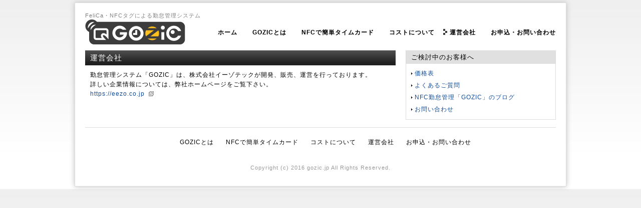

--- FILE ---
content_type: text/html
request_url: https://gozic.jp/aboutus.html
body_size: 1933
content:
<!DOCTYPE html PUBLIC "-//W3C//DTD XHTML 1.0 Transitional//EN" "http://www.w3.org/TR/xhtml1/DTD/xhtml1-transitional.dtd">
<html xmlns="http://www.w3.org/1999/xhtml" xml:lang="ja" lang="ja">
<head>
<link rel="canonical" href="https://gozic.jp/aboutus.html" />
<meta http-equiv="Content-Type" content="text/html; charset=utf-8" />
<meta http-equiv="Content-Style-Type" content="text/css" />
<meta http-equiv="Content-Script-Type" content="text/javascript" />
<meta http-equiv="imagetoolbar" content="no" />
<meta name="viewport" content="width=device-width,initial-scale=1" />
<meta name="description" content="FeliCa・NFCタグによる勤怠管理システム GOZICの運営会社ページです" />
<meta name="keywords" content="FeliCa,NFC,勤怠管理,打刻,タイムカード,運営会社" />
<link rel="stylesheet" href="css/common.css" type="text/css" />
<script type="text/javascript" src="js/jquery.js"></script>
<script type="text/javascript" src="js/common.js"></script>
<title>FeliCa・NFCタグによる勤怠管理システム GOZIC｜運営会社</title>
<script>
	$(function(){
		$("#menubutton").click(function(){
			$("#menu").slideToggle();
		});
	});
	if(location.href.indexOf('://gozic.jp') >= 0 || location.href.indexOf('://www.gozic.jp') >= 0) {
		(function(i,s,o,g,r,a,m){i['GoogleAnalyticsObject']=r;i[r]=i[r]||function(){
		(i[r].q=i[r].q||[]).push(arguments)},i[r].l=1*new Date();a=s.createElement(o),
		m=s.getElementsByTagName(o)[0];a.async=1;a.src=g;m.parentNode.insertBefore(a,m)
		})(window,document,'script','https://www.google-analytics.com/analytics.js','ga');

		ga('create', 'UA-76853811-2', 'auto');
		ga('send', 'pageview');
	}
</script>
<!-- Google tag (gtag.js) -->
<script async src="https://www.googletagmanager.com/gtag/js?id=AW-881344895"></script>
<script>
	window.dataLayer = window.dataLayer || [];
	function gtag(){dataLayer.push(arguments);}
	gtag('js', new Date());

	gtag('config', 'AW-881344895');
</script>
</head>
<body>
<div id="container">
	<div id="header">
		<h1><a href="index.html"><p class="catchphrase">FeliCa・NFCタグによる勤怠管理システム</p><img id="sitelogo" src="img/logo.png" alt="勤怠管理システム GOZIC" /></a></h1>
		<div id="menubutton"></div>
		<div id="menu">
			<ul>
				<li class="home"><a href="index.html">ホーム</a></li>
				<li><a href="overview.html">GOZICとは</a></li>
				<li><a href="nfctimecard.html">NFCで簡単タイムカード</a></li>
				<li><a href="runningcost.html">コストについて</a></li>
				<li class="active"><a href="aboutus.html">運営会社</a></li>
				<li><a href="contact.html">お申込・お問い合わせ</a></li>
			</ul>
		</div><!-- /#menu -->
	</div><!-- /#header -->
	<div id="contents">
		<div id="conL">
			<h2>運営会社</h2>
			<p>
				勤怠管理システム「GOZIC」は、株式会社イーゾテックが開発、販売、運営を行っております。<br />
				詳しい企業情報については、弊社ホームページをご覧下さい。<br />
				<a class="otherwindow" href="https://eezo.co.jp" target="_blank">https://eezo.co.jp</a>
			</p>
		</div><!-- /#conL -->
		<div id="conR">
			<div class="submenu">
				<h4>ご検討中のお客様へ</h4>
				<ul>
					<li><a href="/price.html">価格表</a></li>
					<li><a href="/faq.html">よくあるご質問</a></li>
					<li><a href="http://gozic.blogspot.jp/">NFC勤怠管理「GOZIC」のブログ</a></li>
					<li><a href="/contact/">お問い合わせ</a></li>
				</ul>
			</div><!-- /.submenu -->
		</div><!-- /#conR -->
	</div><!-- /#contents -->
	<div id="footMenu">
		<ul>
			<li><a href="overview.html">GOZICとは</a></li>
			<li><a href="nfctimecard.html">NFCで簡単タイムカード</a></li>
			<li><a href="runningcost.html">コストについて</a></li>
			<li><a href="aboutus.html">運営会社</a></li>
			<li><a href="contact.html">お申込・お問い合わせ</a></li>
		</ul>
	</div><!-- /#footerMenu -->
	<div id="footer">
		<div class="copyright">Copyright (c) 2016 gozic.jp All Rights Reserved.</div>
	</div><!-- /#footer -->
</div><!-- /#container -->
<div id="pageTop">
	<a href="#">ページのトップへ戻る</a>
</div><!-- /#pageTop -->
</body>
</html>

--- FILE ---
content_type: text/css
request_url: https://gozic.jp/css/common.css
body_size: 21111
content:
@charset "UTF-8";

/* ========BASIC======== */
html {
    overflow-y:scroll;
}

body {
    margin:0;
    padding:0;
    line-height:1.6;
    letter-spacing:1px;
    font-family:"Hiragino Kaku Gothic Pro",HiraKakuPro-W3,"ヒラギノ角ゴ Pro W3","メイリオ", Meiryo,"ＭＳ Ｐゴシック",verdana,sans-serif;
    font-size:12px;
    color:#000;
    background:#efefef;
    background:-webkit-gradient(linear, left top, left bottom, color-stop(0.80, #fff), color-stop(0.00, #efefef));
    background:-webkit-linear-gradient(top, #efefef 0%, #fff 80%);
    background:-moz-linear-gradient(top, #efefef 0%, #fff 80%);
    background:-o-linear-gradient(top, #efefef 0%, #fff 80%);
    background:-ms-linear-gradient(top, #efefef 0%, #fff 80%);
    background:linear-gradient(to bottom, #efefef 0%, #fff 80%);
}

@media screen and (max-width: 999px), screen and (max-device-width: 999px) {
	body {
		font-size:14px;
	}
}

br {
    letter-spacing:normal;
}

a {
    color:#134D99;
    text-decoration:none;
}

a:hover {
    color:#134D99;
    text-decoration:underline;
}

img {
    border:0;
    vertical-align:bottom;
}

@media screen and (max-width: 999px), screen and (max-device-width: 999px) {
	img {
		max-width: 100%;
	}
}

h1,h2,h3,h4,h5,h6 {
    margin:0;
}

h2 {
    clear:both;
    padding:0 10px;
    line-height:2.0;
    color:#fff;
    font-size:15px;
    font-weight:normal;
    background:#505050;
    background:-webkit-gradient(linear, left top, left bottom, color-stop(0.85, #202020), color-stop(0.00, #505050));
    background:-webkit-linear-gradient(top, #505050 0%, #202020 85%);
    background:-moz-linear-gradient(top, #505050 0%, #202020 85%);
    background:-o-linear-gradient(top, #505050 0%, #202020 85%);
    background:-ms-linear-gradient(top, #505050 0%, #202020 85%);
    background:linear-gradient(to bottom, #505050 0%, #202020 85%);
}

h3 {
    clear:both;
    font-size:13px;
}
@media screen and (max-width: 999px), screen and (max-device-width: 999px) {
	h3 {
		font-size: 110%;
		font-weight:bold;
		border-left-width: 5px;
		border-left-style: solid;
		border-left-color: #808080;
		margin-left: 5px;
		padding-top: 1px;
		padding-left: 5px;
	}
}
@media screen and (min-width: 1000px) {
	h3 {
		padding:0 10px;
		line-height:2.0;
		font-weight:normal;
		margin:0;
		color:#000;
		border:1px solid #ddd;
		background:#ccc;
		background:-webkit-gradient(linear, left top, left bottom, color-stop(0.85, #ccc), color-stop(0.00, #eee));
		background:-webkit-linear-gradient(top, #eee 0%, #ccc 85%);
		background:-moz-linear-gradient(top, #eee 0%, #ccc 85%);
		background:-o-linear-gradient(top, #eee 0%, #ccc 85%);
		background:-ms-linear-gradient(top, #eee 0%, #ccc 85%);
		background:linear-gradient(to bottom, #eee 0%, #ccc 85%);
	}
}

h4 {
    padding:0 10px;
    line-height:2.0;
    color:#000;
    font-weight:normal;
    font-size:13px;
    border:0;
    background:#E0E0E0;
}

h5 {
    padding:0 10px;
    line-height:2.0;
    font-size:13px;
    font-weight:normal;
    border-left:5px solid #000;
}

h6 {
    line-height:2.0;
    font-size:13px;
    color:#404040;
    margin:10px;
}

p {
    margin:10px;
}

ul,ol,dl {
    margin:10px;
    padding:0;
}

li {
    padding:0;
    margin:0 0 0 18px;
}

dt {
    margin:0;
    padding:0;
}

dd {
    margin:0 0 0.5em 1em;
    padding:0;
}

table {
    font-size:12px;
}

@media screen and (max-width: 999px), screen and (max-device-width: 999px) {
	table {
		font-size:100%;
	}
}

table {
    width:600px;
    margin:10px;
    border-collapse:collapse;
    border:1px solid #999;
    border-spacing:0;
    line-height:1.8;
}

@media screen and (max-width: 999px), screen and (max-device-width: 999px) {
	table {
	    width:100%;
    }
}

table th {
    padding:5px;
    border:1px solid #999;
    border-width:0 0 1px 1px;
    background:#EFEBEF;
    font-weight:bold;
    text-align:left;
}

table td {
    padding:5px;
    border:1px solid #999;
    border-width:0 0 1px 1px;
    text-align:left;
}

table td ol {
    margin:0;
    padding:0 0 0 30px;
}

table td li {
    margin:0;
    padding:0;
}

/* ========PC/SP======== */
@media screen and (max-width: 999px), screen and (max-device-width: 999px) {
	.sp-none {
	    display: none !important;
	}
}
@media screen and (min-width: 1000px) and (min-device-width: 1000px) {
	.pc-none {
	    display: none !important;
	}
}

/* ========TEMPLATE LAYOUT======== */
@media screen and (max-width: 999px), screen and (max-device-width: 999px) {
	#container {
	    width:98.5%;
	    margin:0px;
	    padding:3px;
	    background:#fff;
	}
}
@media screen and (min-width: 1000px) and (min-device-width: 1000px) {
	#container {
	    width:940px;
	    margin:5px auto;
	    padding:20px;
	    border:1px solid #ddd;
	    -moz-box-shadow:0 0 10px #bfbfbf; /* Firefox用 */  
	    -webkit-box-shadow:0 0 10px #bfbfbf; /* Safari,Google Chrome用 */ 
	    box-shadow:0 0 10px #bfbfbf;
	    background:#fff;
	}
}

#header {
    position:relative;
    width:940px;
    margin-bottom:12px;
}

@media screen and (max-width: 999px), screen and (max-device-width: 999px) {
	#header {
	    width:100%;
	}
}

@media print {
	#header {
		display: none;
	}
}
#sitelogo {
	width: 200px;
}
@media screen and (max-width: 999px), screen and (max-device-width: 999px) {
	#sitelogo {
		margin-bottom: 4px;
	}
}

#menubutton {
	display: none;
}

@media screen and (max-width: 999px), screen and (max-device-width: 999px) {
	#menubutton {
		display: block;
	    position: absolute;
		right: 3px;
		top: 17px;
		cursor: pointer;
		width: 50px;
		height: 50px;
		border-style: none;
		background-image: url('/img/menu.gif');
		background-size: 100% 100%;
	}
	#menubutton:hover {
		background-image: url('/img/menu_hover.gif');
	}
}

#menu {
    position:absolute;
    right:0;
    top:30px;
}

@media screen and (max-width: 999px), screen and (max-device-width: 999px) {
	#menu {
		margin-top: 10px;
	    position:static;
	    font-size: 110%;
	    display: none;
	}
}

#icatch {
    width:940px;
}

@media screen and (max-width: 999px), screen and (max-device-width: 999px) {
	#icatch {
	    width:100%;
	}
}

#contents {
    float:left;
    width:940px;
    padding:0 0;
    background:#fff;
}

@media screen and (max-width: 999px), screen and (max-device-width: 999px) {
	#contents {
	    float:none;
	    width:100%;
	}
}

#conL {
    float:left;
    width:620px;
}

@media screen and (max-width: 999px), screen and (max-device-width: 999px) {
	#conL {
	    float:none;
	    width:100%;
	}
}

#conR {
    float:right;
    width:300px;
}

@media screen and (max-width: 999px), screen and (max-device-width: 999px) {
	#conR {
	    float:none;
	    width:100%;
	}
}

#conInfo {
    float:left;
    width:620px;
}

@media screen and (max-width: 999px), screen and (max-device-width: 999px) {
	#conInfo {
	    float:none;
	    width:100%;
	}
}

#conSub {
    float:right;
    width:300px;
}

@media screen and (max-width: 999px), screen and (max-device-width: 999px) {
	#conSub {
	    float:none;
	    width:100%;
	}
}

@media print {
	#conL {
	    width:940px;
	}
	#conR {
	    width:0px;
	    display: none;
	}
}

#conALL {
    float:left;
    width:940px;
}

@media screen and (max-width: 999px), screen and (max-device-width: 999px) {
	#conALL {
	    float:none;
	    width:100%;
	}
}

#footMenu {
    float:left;
    width:940px;
    margin-top:10px;
}

@media screen and (max-width: 999px), screen and (max-device-width: 999px) {
	#footMenu {
		font-size: 105%;
	    float:none;
	    width:100%;
	}
}

@media print {
	#footMenu {
		display: none;
	}
}

#footer {
    clear:both;
    width:940px;
}

@media screen and (max-width: 999px), screen and (max-device-width: 999px) {
	#footer {
		clear:both;
		width:100%;
	}
}

/* ========HEADER CUSTOMIZE======== */
#header .catchphrase {
	font-size: 8pt;
	font-weight: normal;
	margin: 0;
	margin-bottom: 3px;
	padding: 0;
}
@media screen and (max-width: 999px), screen and (max-device-width: 999px) {
	#header .catchphrase {
		font-size: 85%;
	}
}
#header h1 {
    margin:0;
    padding:0 0 0 0;
    font-size:30px;
    color:#770000;
    line-height:1.0;
}
@media screen and (max-width: 999px), screen and (max-device-width: 999px) {
	#header h1 {
		font-size:110%;
	}
}
#header h1 a {
    color:#808080;
    text-decoration:none;
}

#header h1 a:hover {
    color:#808080;
    text-decoration:none;
}


/* ========MENU CUSTOMIZE======== */
#menu ul {
    margin:0;
    padding:0;
    list-style:none;
}

#menu li {
    overflow:hidden;
    float:left;
    margin:0 0 0 0px;
    padding:0 0 0 30px;
}

@media screen and (max-width: 999px), screen and (max-device-width: 999px) {
	#menu li {
	    float:none;
	    padding: 10px;
	}
}

@media screen and (max-width: 999px), screen and (max-device-width: 999px) {
	#menu li.active {
		background-color: #CCCCCC;
	}
}
@media screen and (min-width: 1000px) and (min-device-width: 1000px) {
	#menu li.active {
		background-image: url('/img/active.png');
		background-repeat: no-repeat;
		background-position: 17px 2px;
	}
}

#menu li a {
    display:block;
    font-weight:bold;
    color:#000;
    outline:none;
}

#menu li a:hover {
    color:#000;
    border-bottom:3px solid #770000;
    text-decoration:none;
}

@media screen and (max-width: 999px), screen and (max-device-width: 999px) {
	#menu li a:hover {
	    border-bottom:0;
	}
}

/* ========SLIDESHOW CUSTOMIZE======== */
#slide {
    width:940px;
    height:300px;
    overflow:hidden;
    position:relative;
    padding-bottom:25px;
}

@media screen and (max-width: 999px), screen and (max-device-width: 999px) {
	#slide {
		display: none;
	}
}

.slideInner {
    list-style:none;
    margin:0;
    padding:0;
}

.slideInner li {
    position:absolute;
    background:#fff;
    margin:0;
    padding:0;
}

.slidePrev {
     position:absolute;
     width:50px;
     height:60px;
     top:120px;
     left:0;
     cursor:pointer;
     z-index:100;
}

.slideNext {
     position:absolute;
     display:block;
     width:50px;
     height:60px;
     top:120px;
     right:0;
     cursor:pointer;
     z-index:100;
}

.controlNav {
     position:absolute;
     float:left;
     left:50%;
     bottom:0;
}

.controlNav span {
     position:relative;
     left:-50%;
     float:left;
     margin:5px;
     -webkit-border-radius:5px;
     -moz-border-radius:5px;
     border-radius:5px;
     width:10px;
     height:10px;
     overflow:hidden;
     -webkit-box-shadow:1px 1px 2px rgba(0, 0, 0, 0.5) inset;
     -moz-box-shadow:1px 1px 2px rgba(0, 0, 0, 0.5) inset;
     box-shadow:1px 1px 2px rgba(0, 0, 0, 0.5) inset;
     background:#eee;
     text-indent:-9999px;
     vertical-align:middle;
}

.controlNav span:hover {
     background:#ccc;
     cursor:pointer;
}

.controlNav span.current {
     -webkit-box-shadow:1px 1px 2px rgba(0, 0, 0, 0.5) inset, 0 0 2px rgba(133, 209, 198, 0.5);
     -moz-box-shadow:1px 1px 2px rgba(0, 0, 0, 0.5) inset, 0 0 2px rgba(133, 209, 198, 0.5);
     box-shadow:1px 1px 2px rgba(0, 0, 0, 0.5) inset, 0 0 2px rgba(133, 209, 198, 0.5);
     background:#85d1c6;
}


/* ========MAINCONTENTS CUSTOMIZE======== */
/* TOPNAVI CUSTOMIZE */
.topNavi {
    overflow:hidden;
    position:relative;
    margin-left:-20px;
    margin-top:20px;
    margin-bottom:20px;
}

@media screen and (max-width: 999px), screen and (max-device-width: 999px) {
	.topNavi {
	    margin-left:0;
	}
}

* html .topNavi {
    height:1em;
    overflow:visible;
}

.topNaviColumn {
    display:inline;
    width:300px;
    float:left;
    margin-left:20px;
    padding:0 0 2em 0;
    background:#eee;
}

@media screen and (max-width: 999px), screen and (max-device-width: 999px) {
	.topNaviColumn {
	    width:100%;
	    float:none;
	}
}

.topNaviImg {
    margin:0;
    padding:0;
    background:none;
}

@media screen and (max-width: 999px), screen and (max-device-width: 999px) {
	.topNaviImg {
		width: 100%;
		height: auto;
	}
}

.topNaviDetail {
    position:absolute;
    bottom:0;
    width:280px;
    text-align:right;
}

@media screen and (max-width: 999px), screen and (max-device-width: 999px) {
	.topNaviDetail {
		position:static;
	    width:95%;
	}
}

.topNaviDetail a {
    padding:0 0 0 7px;
    background:url("../img/bg_arrow.gif") no-repeat left 50%;
}

/* INFORMATION CUSTOMIZE */
.information {
    width:620px;
    margin-bottom:15px;
}
.information h2 a {
	float: right;
	color: white;
	font-size: 80%;
	margin-top: 3px;
}
@media screen and (max-width: 999px), screen and (max-device-width: 999px) {
	.information {
	    width:100%;
	}
}

.information dl {
	clear: both;
	margin:0;
}
.information dt {
    float:left;
    padding-top:5px;
    padding-left:3px;
}

.information dd {
	margin:0 0 5px 0;
	padding:5px 0px 5px 9em;
	background:url("../img/bg_dotline.gif") 0 100% repeat-x;
}
/* USERS VOICE CUSTOMIZE */
.usersvoice {
	width:620px;
	margin-bottom:15px;
}

@media screen and (max-width: 999px), screen and (max-device-width: 999px) {
	.usersvoice {
	    width:100%;
	}
}
.usersvoice .userinfo {
	padding: 5px;
	background:url("../img/bg_dotline.gif") 0 100% repeat-x;
	height: 60px;
}
.usersvoice .userinfo img.banner {
	width: 190px;
	float: left;
}
@media screen and (max-width: 380px), screen and (max-device-width: 380px) {
	.usersvoice .userinfo img.banner {
		width: 50%;
	}
}
.usersvoice .userinfo div.introduction {
	margin-left: 200px;
	margin-right: 3px;
	padding-top: 5px;
}
@media screen and (max-width: 380px), screen and (max-device-width: 380px) {
	.usersvoice .userinfo div.introduction {
		margin-left: 52%;
	}
}
@media screen and (max-width: 999px), screen and (max-device-width: 999px) {
	.usersvoice .userinfo div.introduction {
		padding-top: 0px;
	}
}
.usersvoice .userinfo div.introduction a {
	line-height: 1.4;
}
.results {
	margin-bottom:15px;
}
.results .users {
	padding: 5px;
	background: url("../img/bg_dotline.gif") 0 100% repeat-x;
	line-height: 1.8;
}
div.users_report {
	margin: 3px;
}
div.users_report img.userimg {
	float: left;
	margin: 5px;
	width: 240px;
}
@media screen and (max-width: 999px), screen and (max-device-width: 999px) {
	div.users_report img.userimg {
		width: 50%;
	}
}
div.users_report table.userdetail {
	width: 97%;
	font-size: 95%;
}
div.users_report table.userdetail th {
	width: 5em;
}
div.users_report h4 {
	font-weight: bold;
	background-color: transparent;
	line-height: 1.4;
	margin-top: 3px;
	margin-bottom: 3px;
}
div.users_report h4:before {
	content: ' ―― ';
	letter-spacing: -1px;
}
/* SUBMENU CUSTOMIZE */
.submenu {
    border:1px solid #ddd;

}

.submenu h3 {
    border:none;
}

.submenu ul {
    margin:10px;
    padding:0;
}
.submenu li {
    margin:0;
    margin-top: 5px;
    padding:0 0 0 7px;
    list-style:none;
    background:url("../img/bg_arrow.gif") no-repeat left 50%;
}

.submenu p {
    margin:10px;
}

/* BANNER CUSTOMIZE */
.bnrL {
    margin:20px 0;
}

.bnrL ul {
    width:630px;/* for IE7 */
    margin:0 -10px 0 0;
    padding:0;
}

@media screen and (max-width: 999px), screen and (max-device-width: 999px) {
	.bnrL ul {
	    width:100%;/* for IE7 */
	}
}

.bnrL li {
    float:left;
    margin:0 10px 0 0;
    padding:0;
    list-style:none;
    margin-bottom:10px;
}

.bnrR {
    width:278px;
    margin:20px 0;
    padding:10px;
    border:1px solid #ddd;
}

@media screen and (max-width: 999px), screen and (max-device-width: 999px) {
	.bnrR {
	    width:100%;
	}
}

.bnrR ul {
    margin:0 0 -10px 0;
    padding:0;
}

.bnrR li {
    margin:0;
    padding:10px;
    list-style:none;
    margin-bottom:10px;
    background:#eee;
}

/* ========FOOTMENU CUSTOMIZE======== */
#footMenu ul {
    margin:5px 0;
    padding:20px 0;
    text-align:center;
    border-top:1px solid #ddd;
}

#footMenu li {
    display:inline;
    margin:0 0 0 20px;
    list-style:none;
}

@media screen and (max-width: 999px), screen and (max-device-width: 999px) {
	#footMenu li {
		float:none;
	    display:block;
	}
}

#footMenu li a {
    color:#000;
}

#footMenu li a:hover {
    color:#666;
    text-decoration:underline;
}

/* ========FOOTER CUSTOMIZE======== */
.copyright {
    font-style:normal;
    font-size:11px;
    color:#999;
    line-height:3.0;
    text-align:center;
}

@media screen and (max-width: 999px), screen and (max-device-width: 999px) {
	.copyright {
		font-size: 97%;
		line-height:1.2;
	}
}

/* ========PAGRTOP CUSTOMIZE========= */
#pageTop {
    position:fixed;
    right:0;
    bottom:0;
    padding:10px;
    background:#000
}
#pageTop a {
    padding:0 0 0 12px;
    color:#fff;
    font-size:11px;
    background:#000 url("../img/bg_pagetop.gif") 0 50% no-repeat;
}

@media screen and (max-width: 999px), screen and (max-device-width: 999px) {
	#pageTop {
		right:10px;
	}
	#pageTop a {
	    font-size:98%;
	}
}

div.error {
	text-align: center;
	font-weight: bold;
	font-size: x-large;
	color: #808080;
	padding-top: 40px;
	border-top: 1px solid #dedede;
}
a.otherwindow {
	background: url('/img/otherwindow.png') no-repeat right center;
	padding-right: 18px;
	margin-right: 5px;
}
div.category_topbk {
	width: 100%;
	background-color: #A0A0A0;
}
img.category_top {
	width: 100%;
	display: block;
	margin-left: auto;
	margin-right: auto;
}
img.category_contents {
	margin-top: 4px;
	margin-bottom: 4px;
	display: block;
	margin-left: auto;
	margin-right: auto;
}

ul.prices {
	font-weight: bold;
}

ul.prices li.important {
	color: red;
}

table.pricelist {
	width: 98%;
}
table.pricelist th {
	height: 45px;
}
table.pricelist tr th.rowheader {
	background-color:#CCCCCC;
}
table.pricelist tr th.colheader {
	background-color:#F0F0F0;
}
table.pricelist tr td.price {
	text-align: left;
}
.smallfont {
	font-size: 85%;
}
dl.footnote {
}
dl.footnote dt {
	float: left;
}
dl.footnote dd {
	margin-left: 25px;
}
div.canpaign {
	border-style: solid;
	border-color: #909090;
	border-width: 1px;
	margin: 5px;
	background-color: #FFFFEA;
}
div.canpaign h6 {
	background-color: #F09010;
    color:#FFFFFF;
    margin: 0;
    padding-left: 5px;
}
div.canpaign p {
	margin: 10px;
}
div.canpaign p.important {
	color: red;
	font-weight: bold;
}
div.canpaign dl {
	margin: 15px;
}
div.canpaign dl dt {
	font-weight: bold;
}
div.canpaign dl dd {
	text-decoration: underline;
}
div.faq {
	margin-top: 10px;
}
div.faq ul.faq_list {
	padding: 0px;
	margin: 0px;
	margin-top: 20px;
}
div.faq ul.faq_list li {
	padding: 0px;
	margin: 0px;
	position:relative;
	padding-left:20px;
}
div.faq ul.faq_list li {
	list-style-type:none !important;
	list-style-image:none !important;
	margin: 10px 0px 10px 0px !important;
	height: 50px;
	border-bottom-style: dotted;
	border-bottom-width: 1px;
	border-bottom-color: #CCCCCC;
}
@media screen and (max-width: 999px), screen and (max-device-width: 999px) {
	div.faq ul.faq_list li {
		height: 80px;
	}
}
div.faq ul.faq_list li:last-child {
	border-bottom-style: none;
	border-bottom-width: 0;
}
div.faq ul.faq_list li:before {
	content:''; 
	display:block; 
	position:absolute; 
	box-shadow: 0 0 2px 2px rgba(255,255,255,0.2) inset;
	top:3px; 
	left:2px; 
	height:0; 
	width:0; 
	border-top: 6px solid transparent;
	border-right: 7px solid transparent;
	border-bottom: 6px solid transparent;
	border-left: 9px solid #aaa;
}
div.faq dl.faq_answer {
	margin-top: 10px;
}
div.faq dl.faq_answer dt {
	font-weight: bold;
	font-size: 120%;
	color: #404040;
	padding: 5px;
	border-bottom-style: solid;
	border-bottom-width: 1px;
	border-bottom-color: #808080;
}
div.faq dl.faq_answer dt:before {
	content: 'Q. ';
}
div.faq dl.faq_answer dd {
	margin: 0;
	margin-top: 10px;
	padding: 5px;
	padding-bottom: 10px;
	border-bottom-style: solid;
	border-bottom-width: 1px;
	border-bottom-color: #808080;

}
div.faq dl.faq_answer dd:before {
	content: 'A.';
	font-weight: bold;
	font-size: 120%;
}
div.faq div.back_faq {
	margin-top: 20px;
	margin-bottom: 20px;
	text-align: center;
}
div.notice dl.notices {
}
div.notice dl.notices dt {
	font-size: 110%;
	font-weight: bold;
}
div.back_notice {
	margin-top: 20px;
	margin-bottom: 20px;
	text-align: center;
}


--- FILE ---
content_type: text/plain
request_url: https://www.google-analytics.com/j/collect?v=1&_v=j102&a=2147406122&t=pageview&_s=1&dl=https%3A%2F%2Fgozic.jp%2Faboutus.html&ul=en-us%40posix&dt=FeliCa%E3%83%BBNFC%E3%82%BF%E3%82%B0%E3%81%AB%E3%82%88%E3%82%8B%E5%8B%A4%E6%80%A0%E7%AE%A1%E7%90%86%E3%82%B7%E3%82%B9%E3%83%86%E3%83%A0%20GOZIC%EF%BD%9C%E9%81%8B%E5%96%B6%E4%BC%9A%E7%A4%BE&sr=1280x720&vp=1280x720&_u=IEBAAEABAAAAACAAI~&jid=23634810&gjid=708283049&cid=568125232.1769279271&tid=UA-76853811-2&_gid=1269315075.1769279271&_r=1&_slc=1&z=605991312
body_size: -448
content:
2,cG-5XVJNMF4W0

--- FILE ---
content_type: text/javascript
request_url: https://gozic.jp/js/common.js
body_size: 11742
content:
/* ===================================================================

 * ページトップへの戻り

=================================================================== */
$(function(){
    // スクロールすると表示するエリア
    var element = $('#pageTop');
    // スクロール量の設定
    var position = 400; // 単位：px
    // スクロールすると表示するエリアを非表示
    element.hide();
    $(window).scroll(function(){
        // スクロールすると表示させる
        if ($(this).scrollTop() > position) {
            $(element).fadeIn();
        } else {
            $(element).fadeOut();
        }
    });
});


/* ===================================================================

 * スムーススクロール

=================================================================== */
$(function(){
    // #で始まるアンカーをクリックした場合に処理
    $('a[href^=#]').click(function() {
        // スクロールの速度
        var duration = 400;// ミリ秒
        // アンカーの値取得
        var href= $(this).attr("href");
        // 移動先を取得
        var target = $(href == "#" || href == "" ? 'html' : href);
        // 移動先を数値で取得
        var position = target.offset().top;
        // スムーススクロール
        $('body,html').animate({scrollTop:position}, duration, 'swing');
        return false;
    });
});


/* ===================================================================

 * スライドショー

=================================================================== */
$.fn.slideshow = function(options) {
    // オプション
    var o = $.extend({
        autoSlide    : true,
        effect       : 'fade',
        type         : 'repaet',
        easing       : 'liner',
        interval     : 3000,
        duration     : 1000,
        imgHoverStop : true,
        navHoverStop : true
    }, options);

    // セレクター
    var $slider     = $(this),
        $container  = $slider.find('.slideInner'),
        $element    = $container.children(),
        $prevNav    = $slider.find('.slidePrev'),
        $nextNav    = $slider.find('.slideNext'),
        $controlNav = $slider.find('.controlNav');

    // カウンター初期化
    var current = 0;
    var next = 1;

    // PREV/NEXTフラグ
    var flag = 'nextElement';

    // ストップフラグ
    var stopFlag = false;

    // スマホ判定
    var onClick = ('ontouchstart' in document) ? 'touchstart' : 'click';

    // 最初の要素だけ表示する
    $element.not(':first').css('display' , 'none');

    // 読み込み時
    $(window).on('load resize', function(){
        // 要素の高さを取得
        elementHeight();
        // ナビゲーションの位置を取得
        var nextNavPosition = ($element.height() - $nextNav.find('img').height()) / 2;
        $prevNav.css('top', nextNavPosition +'px');
        $nextNav.css('top', nextNavPosition +'px');
    });

    // 画像の高さ分、表示領域を確保
    var elementHeight = function(){
        $container.height($element.height());
    };

    // 画像が一枚のときはスライドショーにしない
    if($element.length <= 1 ){
        $slider.css('padding-bottom' , '0');
        $prevNav.css('display' , 'none');
        $nextNav.css('display' , 'none');
        return false;
    }

    // 自動切り替えスタート
    var start;
    var startTimer = function () {
        start = setInterval(function(){change();}, o.interval);
    };

    // 自動切り替えストップ
    var stopTimer = function () {
         clearInterval(start);
    };

    // 繰り返しなしの場合PREVボタン非表示
    if (o.type == 'stop') {
        $prevNav.hide();
    }

    // 要素を切り替えるスクリプト
    var change = function(){
        // PREV/NEXTボタンデザイン
        if (o.type == 'stop') {
            if(next > 0){
                $prevNav.fadeIn('slow');
            }else{
                $prevNav.fadeOut('slow');
            }
        }

        // コントールナビデザイン
        $controlNav.children('span').removeClass('current');
        $controlNav.children('span:eq(' + next + ')').addClass('current');

        // フェードしながら切り替える場合
        if (o.effect == 'fade') {
            $($element[current]).not(':animated').fadeOut(o.duration);
            $($element[next]).not(':animated').fadeIn(o.duration);

        // スライドしながら切り替える場合
        } else if  (o.effect == 'slide') {
            var elementWidth = $container.width();
            $element.css('display', 'block');
            $element.css('width', elementWidth +'px');
            if(flag == 'prevElement') {
                $element.css('left', - elementWidth +'px');
                $($element[current]).css('left', 0 +'px');
                $($element[current]).not(':animated').animate({'left': '+=' + elementWidth +'px'}, o.duration, o.easing);
                $($element[next]).not(':animated').animate({'left': '+=' + elementWidth +'px'}, o.duration, o.easing);
            }
            if(flag == 'nextElement') {
                $element.css('left', elementWidth +'px');
                $($element[current]).css('left', 0 +'px');
                $($element[current]).not(':animated').animate({'left': '-=' + elementWidth +'px'}, o.duration, o.easing);
                $($element[next]).not(':animated').animate({'left': '-=' + elementWidth +'px'}, o.duration, o.easing);
            }
        }

        // リピートする場合
        if (o.type == 'repeat') {
            if ((next + 1) < $element.length) {
                 current = next;
                 next++;
            } else {
                 current = $element.length - 1;
                 next = 0;
            }
        }

        // 最後の要素でストップする場合
        if (o.type == 'stop') {
            if ((next + 1) < $element.length) {
                current = next;
                next++;
                $nextNav.fadeIn();
            } else {
                current = $element.length - 1;
                next = 0;
                stopTimer();
                $nextNav.fadeOut();
                stopFlag = true;
          }
        }
    };

    // PREVボタン
    var prevSlide = function () {
        flag = 'prevElement';
        if(current == 0) {
            next = $element.length - 1;
        }else {
            next = current -1;
        }
        stopTimer();
        change();
        if(!o.navHoverStop && !stopFlag && o.autoSlide) {
            startTimer();
        }
        if('ontouchstart' in document) {
            if(!stopFlag && o.autoSlide) {
                startTimer();
            }
        }
        flag = 'nextElement';
    }

    // NEXTボタン
    var nextSlide = function () {
        flag = 'nextElement';
        stopTimer();
        change();
        if(!o.navHoverStop && !stopFlag && o.autoSlide) {
            startTimer();
        }
        if('ontouchstart' in document) {
            if(!stopFlag && o.autoSlide) {
                startTimer();
            }
        }
    }

    // PREVスライド
    $prevNav.on(onClick,function() {
        if($element.is(':animated')) {
            return false;
        }
        prevSlide();
    });

    // NEXTスライド
    $nextNav.on(onClick,function() {
        if($element.is(':animated')) {
            return false;
        }
        nextSlide();
    });

    // コントローラーの生成
    $element.each(function (i) {
        $('<span/>').text(i + 1).appendTo($controlNav).on('click',function() {
            if($element.is(':animated')) {
                return false;
            }
            if(i < current) {
                flag='prevElement';
            } else if(i > current) {
                flag='nextElement';
            }
            if(i != current) {
                if(i == $element.length) {
                    next = 0;
                }else {
                    next = i;
                }
                stopTimer();
                change();
                if(!o.navHoverStop && !stopFlag && o.autoSlide) {
                    startTimer();
                }
                if('ontouchstart' in document) {
                    if(!stopFlag && o.autoSlide) {
                        startTimer();
                    }
                }
                flag = 'nextElement';
            }
        });
    });
    $controlNav.find('span:first-child').addClass('current');

    // タッチパネルはホバー動作無効
    if(!('ontouchstart' in document)) {
        // 画像にホバーした際の動作
        if(o.imgHoverStop){
            $container.hover(function() {
                stopTimer();
            },function() {
                if(!stopFlag && o.autoSlide) {
                    startTimer();
                }
            });
        }

        // ナビゲーションにホバーした際の動作
        if(o.navHoverStop){
            $prevNav.hover(function() {
                stopTimer();
            },function() {
                if(!stopFlag && o.autoSlide) {
                    startTimer();
                }
            });

            $nextNav.hover(function() {
                stopTimer();
            },function() {
                if(!stopFlag && o.autoSlide) {
                    startTimer();
                }
            });

            $controlNav.hover(function() {
                stopTimer();
            },function() {
                if(!stopFlag && o.autoSlide) {
                    startTimer();
                }
            });
        }
    }

    // タッチパネル対応
    $element.on('touchstart', touchStart);
    $element.on('touchmove' , touchMove);

    // タップした位置をメモリーする
    function touchStart(e) {
        var pos = Position(e);
        $element.data('memory',pos.x);
    }

    // スワイプ（タップした位置からプラスかマイナスかで左右移動を判断）
    function touchMove(e) {
        // 位置情報を取得
        var pos = Position(e);
        // 左から右へスワイプ
        if( pos.x > $element.data('memory') ){
            if($element.is(':animated')) {
                return false;
            }
            prevSlide();
        // 右から左へスワイプ
        }else{
            if($element.is(':animated')) {
                return false;
            }
            nextSlide();
        }
    }

    // 現在位置を取得
    function Position(e){
        var x = Math.floor(e.originalEvent.touches[0].pageX)
        var y = Math.floor(e.originalEvent.touches[0].pageY);
        var pos = {'x':x , 'y':y};
        return pos;
    }

    // 自動スタート設定
    if(o.autoSlide){
        startTimer();
    }

};


/* ===================================================================

 * コンテンツの高さを揃える

=================================================================== */
$.fn.uniformHeight = function() {
    var maxHeight = 0;
    this.each(function() {
        var thisHeight = $(this).height();
        if(thisHeight > maxHeight){
            maxHeight = thisHeight;
        }
    });
    $(this).height(maxHeight);
};